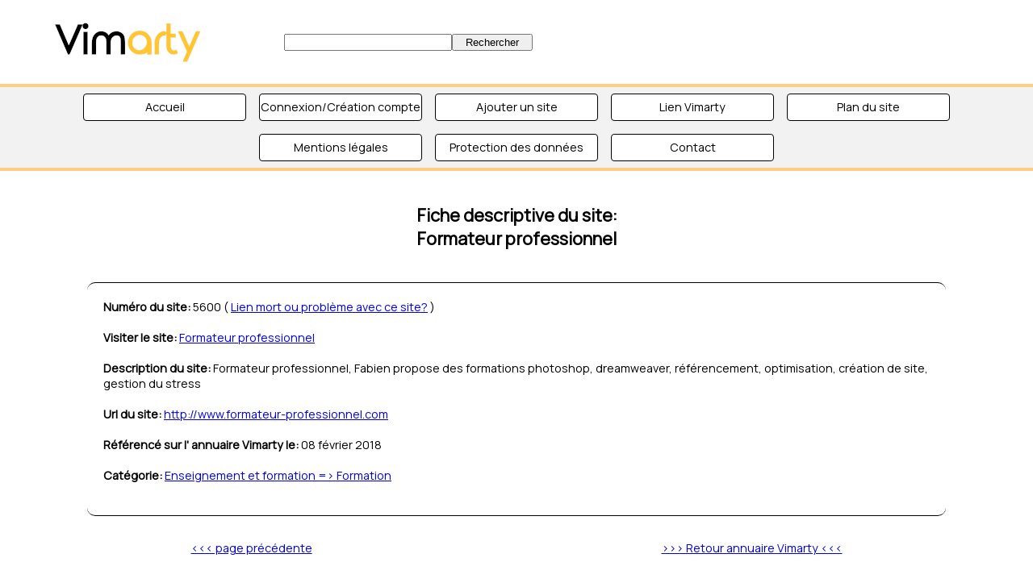

--- FILE ---
content_type: text/html; charset=UTF-8
request_url: https://www.annuaire-vimarty.net/formateur-professionnel-5600.html
body_size: 1961
content:

<!DOCTYPE html>
<html lang="fr">
  <head>
    <meta name="viewport" content="width=device-width,initial-scale=1">
    <meta charset="utf-8">
    <meta name="description" content="Formateur professionnel, Fabien propose des formations photoshop, dreamweaver, référencement, optimisation, création de 
site, gestion du stress [formation] Fiche détaillé du site n°: 5600">
    <title>Formateur professionnel - [formation] - Fiche détaillé</title>
    <meta name="google-site-verification" content="64lKAnEr3HmAMtWgg0rHT8uy2F_fFwj6hD5Erys6i9E" />
    <meta name="y_key" content="0aef09e3c85814c9">
    <meta name="msvalidate.01" content="01A801323E71EBBB0D265FC5DACD1EBE" />
    <link href="style.css" rel="stylesheet">
    <link rel="preconnect" href="https://fonts.googleapis.com">
    <link rel="preconnect" href="https://fonts.gstatic.com" crossorigin>
    <link href="https://fonts.googleapis.com/css2?family=Manrope&family=Montserrat&display=swap" rel="stylesheet">
    
    <!-- Global site tag (gtag.js) - Google Analytics -->
<script async src="https://www.googletagmanager.com/gtag/js?id=UA-105705379-2"></script>
<script>
  window.dataLayer = window.dataLayer || [];
  function gtag(){dataLayer.push(arguments);}
  gtag('js', new Date());

  gtag('config', 'UA-105705379-2');
</script>
<!-- Fin Global site tag (gtag.js) - Google Analytics -->

    
    <!--[if lt IE 9]>
    <script src="https://cdnjs.cloudflare.com/ajax/libs/html5shiv/3.7.3/html5shiv.js"></script>
    <![endif]-->
  </head>
  <body>

    <header>
        <div>            
          <div>  
            <img src="images/vimarty-gras.png" alt="Annuaire généraliste Vimarty" title="Annuaire généraliste gratuit Vimarty">
          </div>  
          <div>
            <form action="recherche.php" method="get"><input type="text" size="25" name="mot_cle"/><input type="submit" value="Rechercher"/></form>
          </div>  
          <div> 
            <p><script async src="https://pagead2.googlesyndication.com/pagead/js/adsbygoogle.js?client=ca-pub-5612940006303092"
                crossorigin="anonymous"></script>
                <!-- Annuaire Vimarty - 468x60 -->
                <ins class="adsbygoogle"
                style="display:inline-block;width:468px;height:60px"
                data-ad-client="ca-pub-5612940006303092"
                data-ad-slot="7390739560"></ins>
                <script>
                (adsbygoogle = window.adsbygoogle || []).push({});
                </script>
              </p>
          </div>
        </div>
        <nav>
          <ul class="menu">
            <li><a href="index.php">Accueil</a></li>
            <li><a href="compte.php">Connexion/Création compte</a></li>
            <li><a href="referencement_de_votre_site.php">Ajouter un site</a></li>
            <li><a href="banniere.php">Lien Vimarty</a></li>
            <li><a href="plan_site.php">Plan du site</a></li>
            <li><a href="mentions.php">Mentions légales</a></li>
            <li><a href="rgpd.php">Protection des données</a></li>
            <li><a href="mailto:webmaster@annuaire-vimarty.net">Contact</a></li>
          </ul>
        </nav>    </header>
    
    <main>
      <section>
        <div class="titre-principal" >  
          <h1>Fiche descriptive du site: <h1>Formateur professionnel</h1>       
        </div>
    </section>
    <section>
      <div class="site-php">
        <p>
            <b>Numéro du site:</b> 5600 ( <span class="verdana1"><a href="mailto:webmaster@annuaire-vimarty.net?subject=Lien mort ou problème avec le site n° 5600">Lien mort ou problème avec ce site?</a></span> )<br><br> 
<b>Visiter le site:</b> <a href="http://www.formateur-professionnel.com">Formateur professionnel</a><br><br> 
<b>Description du site:</b> Formateur professionnel, Fabien propose des formations photoshop, dreamweaver, référencement, optimisation, création de 
site, gestion du stress<br><br>
<b>Url du site:</b> <a href=http://www.formateur-professionnel.com class="site_url">http://www.formateur-professionnel.com</a>
<br><br><b>Référencé sur l' annuaire Vimarty le:</b> 08 février 2018<br><br><b>Catégorie:</b> <a href=annuaire/formation,62,0.html>Enseignement et formation => Formation</a>        </p>       
      </div>
    </section>
    <section>
      <div class="site-php-back">
        <p><a href="javascript:history.go(-1)" class="verdana1"><<< page précédente</a></p>
        <p><a href="https://www.annuaire-vimarty.net" class="verdana1">>>> Retour annuaire Vimarty <<<</a></p>
      </div>
    </section>
    </main>
    
    <footer>
      <div class="footer">
    <p>©2005-2025. Tous droits réservés. Annuaire généraliste gratuit Vimarty.</p>
</div>
<div class="footer-liens">
    <p>Réalisation Vimarty : <a href="http://www.souvenirfrancaisdijon.org">Souvenir Français Dijon</a></p>
</div>

<!-- script Java pour RGPD -->

<script src="https://www.annuaire-vimarty.net/cookiechoices.js"></script>
<script>document.addEventListener('DOMContentLoaded', function(event) {cookieChoices.showCookieConsentBar('Ce site utilise des cookies et certaines coordonnées personnelles pour vous offrir le meilleur service. En poursuivant votre navigation, vous acceptez l’utilisation de ces données.', 'J’accepte', 'En savoir plus', 'https://www.annuaire-vimarty.net/rgpd.php');});</script>

<!-- Fin du tableau copyright -->    </footer>
</body>
</html>

--- FILE ---
content_type: text/html; charset=UTF-8
request_url: https://www.annuaire-vimarty.net/cookiechoices.js
body_size: 1446
content:
<!DOCTYPE html>
<html lang="fr">
  <head>
    <meta name="viewport" content="width=device-width,initial-scale=1">
    <meta charset="utf-8">
    <meta name="description" content="Annuaire gratuit et annuaire généraliste: Page d' erreur de liens">
    <title>Error 404</title>
    <link href="style.css" rel="stylesheet">
    <link rel="preconnect" href="https://fonts.googleapis.com">
    <link rel="preconnect" href="https://fonts.gstatic.com" crossorigin>
    <link href="https://fonts.googleapis.com/css2?family=Manrope&family=Montserrat&display=swap" rel="stylesheet">
    
    <!-- Global site tag (gtag.js) - Google Analytics -->
<script async src="https://www.googletagmanager.com/gtag/js?id=UA-105705379-2"></script>
<script>
  window.dataLayer = window.dataLayer || [];
  function gtag(){dataLayer.push(arguments);}
  gtag('js', new Date());

  gtag('config', 'UA-105705379-2');
</script>
<!-- Fin Global site tag (gtag.js) - Google Analytics -->

    
    <!--[if lt IE 9]>
    <script src="https://cdnjs.cloudflare.com/ajax/libs/html5shiv/3.7.3/html5shiv.js"></script>
    <![endif]-->
  </head>
  <body>
    <header>
        <div>            
          <div>  
            <img src="images/vimarty-gras.png" alt="Annuaire généraliste Vimarty" title="Annuaire généraliste gratuit Vimarty">
          </div>  
          <div>
            <form action="recherche.php" method="get"><input type="text" size="25" name="mot_cle"/><input type="submit" value="Rechercher"/></form>
          </div>  
          <div> 
            <p><script async src="https://pagead2.googlesyndication.com/pagead/js/adsbygoogle.js?client=ca-pub-5612940006303092"
                crossorigin="anonymous"></script>
                <!-- Annuaire Vimarty - 468x60 -->
                <ins class="adsbygoogle"
                style="display:inline-block;width:468px;height:60px"
                data-ad-client="ca-pub-5612940006303092"
                data-ad-slot="7390739560"></ins>
                <script>
                (adsbygoogle = window.adsbygoogle || []).push({});
                </script>
              </p>
          </div>
        </div>
        <nav>
          <ul class="menu">
            <li><a href="index.php">Accueil</a></li>
            <li><a href="compte.php">Connexion/Création compte</a></li>
            <li><a href="referencement_de_votre_site.php">Ajouter un site</a></li>
            <li><a href="banniere.php">Lien Vimarty</a></li>
            <li><a href="plan_site.php">Plan du site</a></li>
            <li><a href="mentions.php">Mentions légales</a></li>
            <li><a href="rgpd.php">Protection des données</a></li>
            <li><a href="mailto:webmaster@annuaire-vimarty.net">Contact</a></li>
          </ul>
        </nav>    </header>
    
    <main>
      <section>
        <div class="titre-principal" >  
          <h1>Page d' erreur de liens</h1>       
        </div>
    </section>
    <section>
      <div class="contenu-center">
            <p>Oups, la page demandée n'est pas ou plus disponible !!<br />* Pour vous rendre sur la page accueil de l'annuaire, veuillez cliquer sur ce lien:</p>       
            <p><a href="index.php">Accéder à l' annuaire de liens Vimarty</a></p>
        </div>
    </section>
    
    </main>
    <footer>
      <div class="footer">
    <p>©2005-2025. Tous droits réservés. Annuaire généraliste gratuit Vimarty.</p>
</div>
<div class="footer-liens">
    <p>Réalisation Vimarty : <a href="http://www.souvenirfrancaisdijon.org">Souvenir Français Dijon</a></p>
</div>

<!-- script Java pour RGPD -->

<script src="https://www.annuaire-vimarty.net/cookiechoices.js"></script>
<script>document.addEventListener('DOMContentLoaded', function(event) {cookieChoices.showCookieConsentBar('Ce site utilise des cookies et certaines coordonnées personnelles pour vous offrir le meilleur service. En poursuivant votre navigation, vous acceptez l’utilisation de ces données.', 'J’accepte', 'En savoir plus', 'https://www.annuaire-vimarty.net/rgpd.php');});</script>

<!-- Fin du tableau copyright -->    </footer>
</body>
</html>

--- FILE ---
content_type: text/html; charset=utf-8
request_url: https://www.google.com/recaptcha/api2/aframe
body_size: 268
content:
<!DOCTYPE HTML><html><head><meta http-equiv="content-type" content="text/html; charset=UTF-8"></head><body><script nonce="LhHRys8cqFtWN_77jbPSlQ">/** Anti-fraud and anti-abuse applications only. See google.com/recaptcha */ try{var clients={'sodar':'https://pagead2.googlesyndication.com/pagead/sodar?'};window.addEventListener("message",function(a){try{if(a.source===window.parent){var b=JSON.parse(a.data);var c=clients[b['id']];if(c){var d=document.createElement('img');d.src=c+b['params']+'&rc='+(localStorage.getItem("rc::a")?sessionStorage.getItem("rc::b"):"");window.document.body.appendChild(d);sessionStorage.setItem("rc::e",parseInt(sessionStorage.getItem("rc::e")||0)+1);localStorage.setItem("rc::h",'1767091953441');}}}catch(b){}});window.parent.postMessage("_grecaptcha_ready", "*");}catch(b){}</script></body></html>

--- FILE ---
content_type: text/css
request_url: https://www.annuaire-vimarty.net/style.css
body_size: 1609
content:
* {
    margin: 0;
}

body {
    font-family: 'Manrope', sans-serif;
    font-size: 0.9em;
}

h2 {
    font-size: 1em;
    text-decoration: underline;
}

header div {
    display: flex;
    flex-direction: row;
    justify-content: space-around;
    align-items: center;
    flex-wrap: wrap;
    padding: 10px;
}

.menu {
    display: flex;
    flex-wrap: wrap;
    padding: 0;
    background-color: #f3f2f2;
    justify-content: center;
    border-top: 4px solid #FFCC86;
    border-bottom: 4px solid #FFCC86;
}

.menu li {
    list-style-type: none;
}

.menu a {
    display: block;
    min-width: 200px;
    margin: 0.5rem; 
    padding: 0.4rem 0;
    text-align: center;
    background-color: #fff;
    color: #000;
    text-decoration: none;
    border: 1px solid #000;
    border-radius: 4px;
}

.menu a:hover {
    background-color: #000;
    color: #fff;
    border-color: #000;
    border-radius: 4px;
}

/* Titre sur toute les pages */
.titre-principal {
    padding: 40px;
    width: 80%;
    text-align: center;
    margin: auto;
}

/* info page index */
.info {
    width: 50%;
    margin: auto;
    border: 1px solid #000;
    padding: 20px;
    border-radius: 10px;
    background-color: #FFFFCC;
}

.info p {
    margin-bottom: 10px;
}

/* Catégories annuaire sur page accueil */
.categories-annuaire {
    padding: 40px;
    width: 50%;
    text-align: center;
    margin: auto;
}

.block-categorie {
    width: 70%;
    display: flex;
    flex-direction: row;
    flex-wrap: wrap;
    gap: 20px;
    justify-content: center;
    margin: auto;
    
}

.block-categorie p {
    display: block;
    min-width: 280px;
    margin-bottom: 10px;
    border: 1px solid #000;
    padding: 20px;
}

.sous-rubrique {
    font-size: 0.8em;
    text-decoration: none;
    color: #000   
}

/* Pied de page */
.footer {
    margin-top: 40px;
    border-top: 1px solid #000;
    border-bottom: 1px solid #000; 
    text-align: center;
    background-color:#FFCC86;
    padding: 0.4rem 0;
    align-items: center;
}

.footer-liens {
    margin-top: 10px;
    text-align: center;
    background-color:#fff;
    padding: 0.4rem 0;
    align-items: center;
    margin-bottom: 20px;
}

.site-attente-validation {
    width: 50%;
    text-align: center;
    margin: auto;
    margin-bottom: 40px;
    font-size: 0.9em;
}

.referencement-conseil {
    width: 45%;
    text-align: center;
    margin: auto;
    margin-bottom: 40px;
    font-size: 1em;
    border-top: 1px solid #000;
    border-bottom: 1px solid #000;
    border-radius: 10px;
    padding: 20px;
}

.referencement-conseil p {
    margin-bottom: 10px;
}

.curve-sponsorise {
    width: 50%;
    text-align: center;
    box-shadow: 5px 5px 5px 5px rgba(0, 0, 0, 0.5);
    border-radius: 10px;
    line-height: 30px;
    margin: auto;
    padding: 20px;
    margin-bottom: 40px;
}

.curve-sponsorise:hover {
    background-color: #f3f2f2;
}

.curve-sponsorise-ref-site {
    width: 50%;
    text-align: center;
    box-shadow: 5px 5px 5px 5px rgba(0, 0, 0, 0.5);
    border-radius: 10px;
    line-height: 30px;
    margin: auto;
    padding: 20px;
    margin-bottom: 25px;
}

.curve-sponsorise-ref-site:hover {
    background-color: #f3f2f2;
}

.curve-bouton {
    width: 140px;
    text-align: center;
    margin: auto;
    font-size: 1.1em;
    background-color: #000;
    border-radius: 10px;
    padding: 5px;
}

.curve-bouton a {
    color: #fff;
    text-decoration: none;
}

.curve-bouton a:hover {
    color: #fff;
    text-decoration: underline;
}

.site-payant {
    border: 1px solid #000;
    width: 50%;
    text-align: left;
    margin: auto;
    padding: 20px;
    border-radius: 10px; 
}

.site-payant p {
    margin-top: 10px;
}

.site-gratuit {
    border: 1px solid #000;
    width: 50%;
    text-align: left;
    margin: 40px auto;
    padding: 20px;
    border-radius: 10px;
}

.site-gratuit p {
    margin-top: 10px;
}

.detail_lien {
    font-size: 0.9em;
    color: #990000;
    text-decoration: none;
}

.description-site {
    width: 80%;
    display: flex;
    flex-direction: row;
    flex-wrap: wrap;
    gap: 15px;
    border: 1px solid #000;
    margin: auto;
}

.site-php {
    padding: 20px;
    width: 80%;
    display: flex;
    flex-direction: column;
    flex-wrap: wrap;
    margin: auto;
    border-top: 1px solid #000;
    border-bottom: 1px solid #000;
    border-radius: 10px;
}

.site-php p {
   margin-bottom: 20px;
}

.site-php-back {
   display: flex;
   flex-direction: row;
   flex-wrap: wrap;
   justify-content: space-around;
   margin: 20px;   
}
.site-php-back p {
   margin: 10px;   
}

.accueil-annuaire, .resultat-annuaire {
    padding: 20px;
    width: 90%;
    text-align: left;
}

input, textarea, select {
    width : 200px;
    margin: 0;
    text-align: left;
}

input[type=submit] {
    width: 100px;
    text-align: center;
}

.formulaire-compte {
    padding: 20px;
    width: 15%;
    display: flex;
    flex-direction: column;
    flex-wrap: wrap;
    margin: auto;
    text-align: center;
    border-top: 1px solid #000;
    border-bottom: 1px solid #000;
    border-radius: 10px;
    margin-bottom: 40px; 
}

.formulaire-compte p {
    margin-bottom: 10px;
}

.formulaire-creation-compte {
    padding: 20px;
    width: 30%;
    display: flex;
    flex-direction: column;
    flex-wrap: wrap;
    margin: auto;
    text-align: center;
    border-top: 1px solid #000;
    border-bottom: 1px solid #000;
    border-radius: 10px;
    margin-bottom: 40px; 
}

.formulaire-creation-compte p {
    margin-bottom: 15px;
}

.formulaire-rgpd {
    text-align: left;
    font-size: 0.9em;
}

.contenu-center {
    padding: 10px;
    width: 80%;
    display: flex;
    flex-direction: column;
    flex-wrap: wrap;
    margin: auto;
    text-align: center;
    line-height: 2em;
    margin-bottom: 40px; 
}

.contenu-center p {
    margin-bottom: 25px;
}

/* referencement_de_votre_site.php */

.presentation-referencement {
    width: 50%;
    background-color: #f3f2f2;
    margin: auto;
    border: 1px solid #000;
    padding: 20px;
    border-radius: 10px;
}

.presentation-referencement p {
    margin-bottom: 10px;
}

.soumission-p {
    text-align: center;
    margin-bottom: 10px;
}

.block-soumission-payante-achat {
    width: 70%;
    padding: 20px;
    display: flex;
    flex-direction: row;
    flex-wrap: wrap;
    gap: 4px;
    justify-content: center;
    margin: auto;
    
}

.block-soumission-payante-achat div {  
    width: 34%;
    border: 1px solid #000;
    padding: 20px;
}

.form-code-payant {
    width: 90px;
    margin-bottom: 5px;
}

.select-style {
    padding: 0;
    margin: 0;
    border: 1px solid #ccc;
    width: 105px;
    border-radius: 3px;
    margin-bottom: 5px;
}

.select-style option {
    padding: 5px 8px;
    width: 130%;
    border: none;
    -webkit-appearance: none;
    -moz-appearance: none;
    appearance: none;
}

/* Formulaire soumission gratuit et payant */

.presentation-soumission {
    width: 50%;
    background-color: #f3f2f2;
    margin: auto;
    border: 1px solid #000;
    padding: 20px;
    border-radius: 10px;
}

.presentation-soumission p {
    margin-bottom: 10px;
}

.formulaire-soumission {
    padding: 20px;
    width: 30%;
    display: flex;
    flex-direction: column;
    flex-wrap: wrap;
    margin: auto;
    text-align: center;
    border-top: 1px solid #000;
    border-bottom: 1px solid #000;
    border-radius: 10px;
    margin-bottom: 40px; 
}

.formulaire-soumission p {
    margin-bottom: 15px;
}

.result-enregistrement-site {
    line-height: 1em;
}

/* Achat code payant */

.contenu-center-achat-code {
    padding: 10px;
    width: 30%;
    display: flex;
    flex-direction: column;
    flex-wrap: wrap;
    margin: auto;
    text-align: center;
    line-height: 2em;
    margin-bottom: 40px; 
    border: 1px dotted #000;
}

.contenu-center-achat-code p {
    margin-bottom: 15px;
}

/* banniere */

.presentation-banniere {
    width: 50%;
    background-color: #f3f2f2;
    margin: auto;
    border: 1px solid #000;
    padding: 20px;
    border-radius: 10px;
}

.presentation-banniere p {
    margin-bottom: 10px;
}

/* Plan du site */

.presentation-plan {
    width: 20%;
    background-color: #fff;
    margin: auto;
    text-align: left;
    border: 1px solid #000;
    padding: 20px;
    border-radius: 10px;
}

.presentation-plan p {
    margin-bottom: 10px;
}

.presentation-plan a {
    text-decoration: none;
}

/* Mon_compte.php */

.contenu-center-mon-compte {
    padding: 10px;
    width: 50%;
    display: flex;
    flex-direction: column;
    flex-wrap: wrap;
    margin: auto;
    text-align: center;
    line-height: 2em;
    margin-bottom: 20px; 
}

.contenu-center-mon-compte p {
    margin-bottom: 15px;
}

.supp-compte {
    size: 150px;
}

/*Pour tous les appareils équipés d'écrans et dont la taille est inférieure à 1280px*/

@media screen and (max-width: 1280px) {
    
    .info {
        width: 70%;
    }

    .site-payant {
        width: 70%;
    }

    .site-gratuit {
        width: 70%;
    }

    .presentation-referencement {
        width: 70%;
    }

    .formulaire-compte {
    width: 80%;
    text-align: center;
    }

    .formulaire-creation-compte {
        width: 80%;
        text-align: center;
    }
    
    .formulaire-creation-compte p {
        margin-bottom: 15px;
    }

    .block-soumission-payante-achat div {  
        width: 70%;
        border: 1px solid #000;
        padding: 20px;
        text-align: center;
    }

    .formulaire-soumission {
        width: 60%;
        text-align: center;
    }

    .contenu-center-achat-code {
        width: 80%;
        text-align: center;
        border: 1px dotted #000; 
    }

   .presentation-banniere {
    width: 70%;
    text-align: center;
   }

   .presentation-plan {
    width: 70%;
   }

}